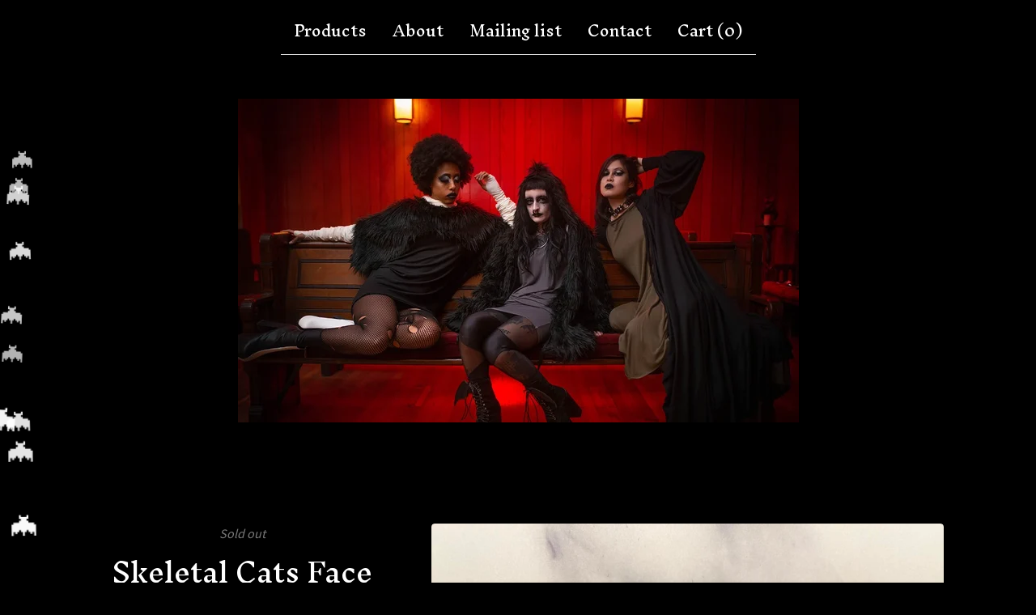

--- FILE ---
content_type: text/html; charset=utf-8
request_url: https://www.sophireaptress.com/product/skeletal-cats-face-mask-with-adjustable-nose-wire-and-pocket-filter
body_size: 12850
content:









<!DOCTYPE html>
<html>
  <head>
    <title>Skeletal Cats Face Mask with Adjustable Nose Wire and Pocket Filter | sophireaptress</title>
    <meta charset="utf-8">
    <meta name="viewport" content="width=device-width, initial-scale=1">
    <link href="/theme_stylesheets/236297424/1755187847/theme.css" media="screen" rel="stylesheet" type="text/css">
    <!-- Served from Big Cartel Storefront -->
<!-- Big Cartel generated meta tags -->
<meta name="generator" content="Big Cartel" />
<meta name="author" content="sophireaptress" />
<meta name="description" content="THEY ARE MADE TO ORDER AND I AM WORKING ON THEM AS THE ORDERS COME THROUGH! Allow 4-5 weeks to be made and shipped! What to know about your face..." />
<meta name="referrer" content="strict-origin-when-cross-origin" />
<meta name="product_id" content="76819305" />
<meta name="product_name" content="Skeletal Cats Face Mask with Adjustable Nose Wire and Pocket Filter" />
<meta name="product_permalink" content="skeletal-cats-face-mask-with-adjustable-nose-wire-and-pocket-filter" />
<meta name="theme_name" content="Luna" />
<meta name="theme_version" content="2.18.1" />
<meta property="og:type" content="product" />
<meta property="og:site_name" content="sophireaptress" />
<meta property="og:title" content="Skeletal Cats Face Mask with Adjustable Nose Wire and Pocket Filter" />
<meta property="og:url" content="https://www.sophireaptress.com/product/skeletal-cats-face-mask-with-adjustable-nose-wire-and-pocket-filter" />
<meta property="og:description" content="THEY ARE MADE TO ORDER AND I AM WORKING ON THEM AS THE ORDERS COME THROUGH! Allow 4-5 weeks to be made and shipped! What to know about your face..." />
<meta property="og:image" content="https://assets.bigcartel.com/product_images/300353919/IMG_1101.jpg?auto=format&amp;fit=max&amp;h=1200&amp;w=1200" />
<meta property="og:image:secure_url" content="https://assets.bigcartel.com/product_images/300353919/IMG_1101.jpg?auto=format&amp;fit=max&amp;h=1200&amp;w=1200" />
<meta property="og:price:amount" content="15.00" />
<meta property="og:price:currency" content="USD" />
<meta property="og:availability" content="oos" />
<meta name="twitter:card" content="summary_large_image" />
<meta name="twitter:title" content="Skeletal Cats Face Mask with Adjustable Nose Wire and Pocket Filter" />
<meta name="twitter:description" content="THEY ARE MADE TO ORDER AND I AM WORKING ON THEM AS THE ORDERS COME THROUGH! Allow 4-5 weeks to be made and shipped! What to know about your face..." />
<meta name="twitter:image" content="https://assets.bigcartel.com/product_images/300353919/IMG_1101.jpg?auto=format&amp;fit=max&amp;h=1200&amp;w=1200" />
<!-- end of generated meta tags -->

<!-- Big Cartel generated link tags -->
<link rel="preconnect" href="https://fonts.googleapis.com" />
<link rel="preconnect" href="https://fonts.gstatic.com" crossorigin="true" />
<link rel="stylesheet" href="//fonts.googleapis.com/css?family=Inknut+Antiqua:400,700|Source+Sans+Pro:300,400,500,700&amp;display=swap" type="text/css" title="Google Fonts" />
<link rel="canonical" href="https://www.sophireaptress.com/product/skeletal-cats-face-mask-with-adjustable-nose-wire-and-pocket-filter" />
<link rel="alternate" href="https://www.sophireaptress.com/products.xml" type="application/rss+xml" title="Product Feed" />
<link rel="icon" href="/favicon.svg" type="image/svg+xml" />
<link rel="icon" href="/favicon.ico" type="image/x-icon" />
<link rel="apple-touch-icon" href="/apple-touch-icon.png" />
<!-- end of generated link tags -->

<!-- Big Cartel generated structured data -->
<script type="application/ld+json">
{"@context":"https://schema.org","@type":"BreadcrumbList","itemListElement":[{"@type":"ListItem","position":1,"name":"Home","item":"https://www.sophireaptress.com/"},{"@type":"ListItem","position":2,"name":"Products","item":"https://www.sophireaptress.com/products"},{"@type":"ListItem","position":3,"name":"Face Protection ","item":"https://www.sophireaptress.com/category/face-protection"},{"@type":"ListItem","position":4,"name":"Skeletal Cats Face Mask with Adjustable Nose Wire and Pocket Filter","item":"https://www.sophireaptress.com/product/skeletal-cats-face-mask-with-adjustable-nose-wire-and-pocket-filter"}]}
</script>
<script type="application/ld+json">
{"@context":"https://schema.org/","@type":"Product","name":"Skeletal Cats Face Mask with Adjustable Nose Wire and Pocket Filter","url":"https://www.sophireaptress.com/product/skeletal-cats-face-mask-with-adjustable-nose-wire-and-pocket-filter","description":"THEY ARE MADE TO ORDER AND I AM WORKING ON THEM AS THE ORDERS COME THROUGH! Allow 4-5 weeks to be made and shipped! \n\nWhat to know about your face mask \n-Three  layers of 100% cotton fabric including filter pocket\n-Pocket lining for filter \n-Elastic over your ear \n-Adjustable toggles (toggles may vary from photo)\n-A flexible metal wire is sewn into the nose are so that it can be shaped to fit your face \n-When wearing the mask for the first time gently press down the wire to adjust\n-You could also use them if you have lots of allergy during pollen season\n-These are reusable! Just wash them gently with soap and water and hang to dry\n-Filters should be change daily if you are using one \n-Spooky and Cute \n\nNote that this is a continuous print so the masks every mask won\u0026#39;t look exactly identical\n\nFOR HYGIENIC REASONS, ALL FACE MASKS ARE FINAL SALE AND ARE NOT ELIGIBLE FOR RETURN.\n\nStay safe!!! ","sku":"76819305","image":["https://assets.bigcartel.com/product_images/300353919/IMG_1101.jpg?auto=format\u0026fit=max\u0026h=1200\u0026w=1200","https://assets.bigcartel.com/product_images/300353913/IMG_1084.jpg?auto=format\u0026fit=max\u0026h=1200\u0026w=1200","https://assets.bigcartel.com/product_images/300353916/IMG_1092.jpg?auto=format\u0026fit=max\u0026h=1200\u0026w=1200","https://assets.bigcartel.com/product_images/300353970/IMG_8777.jpg.jpg?auto=format\u0026fit=max\u0026h=1200\u0026w=1200"],"brand":{"@type":"Brand","name":"sophireaptress"},"offers":[{"@type":"Offer","name":"Skeletal Cats Face Mask with Adjustable Nose Wire and Pocket Filter","url":"https://www.sophireaptress.com/product/skeletal-cats-face-mask-with-adjustable-nose-wire-and-pocket-filter","sku":"289555524","price":"15.0","priceCurrency":"USD","priceValidUntil":"2027-01-24","availability":"https://schema.org/OutOfStock","itemCondition":"NewCondition","additionalProperty":[{"@type":"PropertyValue","propertyID":"item_group_id","value":"76819305"}],"shippingDetails":[{"@type":"OfferShippingDetails","shippingDestination":{"@type":"DefinedRegion","addressCountry":"US"},"shippingRate":{"@type":"MonetaryAmount","value":"10.0","currency":"USD"}}]}]}
</script>

<!-- end of generated structured data -->

<script>
  window.bigcartel = window.bigcartel || {};
  window.bigcartel = {
    ...window.bigcartel,
    ...{"account":{"id":791943,"host":"www.sophireaptress.com","bc_host":"sophireaptress.bigcartel.com","currency":"USD","country":{"code":"US","name":"United States"}},"theme":{"name":"Luna","version":"2.18.1","colors":{"link_hover_color":"#FD74D3","button_background_color":"#797373","primary_text_color":"#FFFFFF","button_text_color":"#FFFFFF","background_color":"#000000","button_hover_background_color":"#FD74D3","link_text_color":"#FFFFFF"}},"checkout":{"payments_enabled":true,"stripe_publishable_key":"pk_live_WaX99oQZpNbDY3TnxIl3J9ZJ","paypal_merchant_id":"CUH6CS4KECMPY"},"product":{"id":76819305,"name":"Skeletal Cats Face Mask with Adjustable Nose Wire and Pocket Filter","permalink":"skeletal-cats-face-mask-with-adjustable-nose-wire-and-pocket-filter","position":251,"url":"/product/skeletal-cats-face-mask-with-adjustable-nose-wire-and-pocket-filter","status":"sold-out","created_at":"2021-03-28T06:40:59.000Z","has_password_protection":false,"images":[{"url":"https://assets.bigcartel.com/product_images/300353919/IMG_1101.jpg?auto=format\u0026fit=max\u0026h=1000\u0026w=1000","width":3024,"height":4032},{"url":"https://assets.bigcartel.com/product_images/300353913/IMG_1084.jpg?auto=format\u0026fit=max\u0026h=1000\u0026w=1000","width":3024,"height":4032},{"url":"https://assets.bigcartel.com/product_images/300353916/IMG_1092.jpg?auto=format\u0026fit=max\u0026h=1000\u0026w=1000","width":3024,"height":4032},{"url":"https://assets.bigcartel.com/product_images/300353970/IMG_8777.jpg.jpg?auto=format\u0026fit=max\u0026h=1000\u0026w=1000","width":768,"height":1024}],"price":15.0,"default_price":15.0,"tax":0.0,"on_sale":false,"description":"THEY ARE MADE TO ORDER AND I AM WORKING ON THEM AS THE ORDERS COME THROUGH! Allow 4-5 weeks to be made and shipped! \r\n\r\nWhat to know about your face mask \r\n-Three  layers of 100% cotton fabric including filter pocket\r\n-Pocket lining for filter \r\n-Elastic over your ear \r\n-Adjustable toggles (toggles may vary from photo)\r\n-A flexible metal wire is sewn into the nose are so that it can be shaped to fit your face \r\n-When wearing the mask for the first time gently press down the wire to adjust\r\n-You could also use them if you have lots of allergy during pollen season\r\n-These are reusable! Just wash them gently with soap and water and hang to dry\r\n-Filters should be change daily if you are using one \r\n-Spooky and Cute \r\n\r\nNote that this is a continuous print so the masks every mask won't look exactly identical\r\n\r\nFOR HYGIENIC REASONS, ALL FACE MASKS ARE FINAL SALE AND ARE NOT ELIGIBLE FOR RETURN.\r\n\r\nStay safe!!! ","has_option_groups":false,"options":[{"id":289555524,"name":"Skeletal Cats Face Mask with Adjustable Nose Wire and Pocket Filter","price":15.0,"sold_out":false,"has_custom_price":false,"option_group_values":[],"isLowInventory":true,"isAlmostSoldOut":true}],"artists":[],"categories":[{"id":1414470863,"name":"Face Protection ","permalink":"face-protection","url":"/category/face-protection"}],"option_groups":[],"shipping":[{"amount_alone":10.0,"amount_with_others":1.0,"country":{"id":43,"name":"United States","code":"US"}}]},"page":{"type":"product"}}
  }
</script>
<script id="stripe-js" src="https://js.stripe.com/v3/" ></script>
<script async src="https://www.paypal.com/sdk/js?client-id=AbPSFDwkxJ_Pxau-Ek8nKIMWIanP8jhAdSXX5MbFoCq_VkpAHX7DZEbfTARicVRWOVUgeUt44lu7oHF-&merchant-id=CUH6CS4KECMPY&currency=USD&components=messages,buttons" data-partner-attribution-id="BigCartel_SP_PPCP" data-namespace="PayPalSDK"></script>
<style type="text/css">.bc-product-video-embed { width: 100%; max-width: 640px; margin: 0 auto 1rem; } .bc-product-video-embed iframe { aspect-ratio: 16 / 9; width: 100%; border: 0; }</style>
<!-- Google Analytics Code -->
<script async src="https://www.googletagmanager.com/gtag/js?id=UA-129575207-1"></script>
<script>
  window.dataLayer = window.dataLayer || [];
  function gtag(){window.dataLayer.push(arguments);}
  gtag('js', new Date());

  gtag('config', 'UA-129575207-1', {
    'linker': {
      'domains': ['www.sophireaptress.com', 'sophireaptress.bigcartel.com', 'checkout.bigcartel.com']
    }
  });
</script>
<!-- End Google Analytics Code -->

<!-- Meta Pixel Code -->
<script>
  !function(f,b,e,v,n,t,s)
  {if(f.fbq)return;n=f.fbq=function(){n.callMethod?
  n.callMethod.apply(n,arguments):n.queue.push(arguments)};
  if(!f._fbq)f._fbq=n;n.push=n;n.loaded=!0;n.version='2.0';
  n.queue=[];t=b.createElement(e);t.async=!0;
  t.src=v;s=b.getElementsByTagName(e)[0];
  s.parentNode.insertBefore(t,s)}(window, document,'script',
  'https://connect.facebook.net/en_US/fbevents.js');
  fbq('init', '1087783982439953');
  fbq('track', 'PageView');
</script>
<noscript>
  <img height="1" width="1" style="display:none" src="https://www.facebook.com/tr?id=1087783982439953&ev=PageView&noscript=1"/>
</noscript>
<!-- End Meta Pixel Code -->
<script>
  fbq('track', "ViewContent", {"content_type":"product","content_ids":["76819305"],"content_name":"Skeletal Cats Face Mask with Adjustable Nose Wire and Pocket Filter","content_category":"Face Protection ","currency":"USD","value":15.0,"contents":[{"id":"289555524","item_group_id":"76819305","name":"Skeletal Cats Face Mask with Adjustable Nose Wire and Pocket Filter","item_price":15.0,"categories":["Face Protection "],"quantity":1}]});
</script>
<script>
  window.gtag('event', "view_item", {"currency":"USD","value":"15.0","items":[{"item_id":"289555524","item_name":"Skeletal Cats Face Mask with Adjustable Nose Wire and Pocket Filter","item_variant":null,"price":"15.0","quantity":1,"item_category":"Face Protection "}]});
</script>
<script>
function getProductInfo() {
  return new Promise((resolve, reject) => {
      var permalink = document.querySelector('meta[name="product_permalink"]').getAttribute('content');

      Product.find(permalink, function(product) {
          if (product) {
              resolve(product);
          } else {
              reject('Product not found');
          }
      });
  });
}

async function handleProductInfo() {
  try {
      var currentProduct = await getProductInfo();
      return currentProduct;
  } catch (error) {
      console.error(error);
  }
}
</script>
<script>
  function sendMetaAddToCartEvent(id, name, price, quantity) {
  var data = {
    currency: "USD",
    value: price*quantity,
    content_type: "product",
    contents: [{
      id: id,
      name: name,
      quantity: quantity,
      value: price
    }]
  };

  fbq('track', 'AddToCart', data);
}

  function sendGoogleAddToCartEvent(id, productName, variantName, price, quantity) {
  window.gtag('event', 'add_to_cart', {
    currency: "USD",
    value: price*quantity,
    items: [
      {
        item_id: id,
        item_name: productName,
        item_variant: variantName,
        quantity: quantity,
        price: price
      }
    ]
  });
};

  
  

  document.addEventListener('DOMContentLoaded', function() {
    if (!window.addedCartEventListener) {
      var addToCartform = document.querySelector('form[action="/cart"]');
      if (addToCartform) {
        addToCartform.addEventListener('submit', function(e) {
          const productForm = e.target;
          const itemId = document.getElementsByName('cart[add][id]')[0]?.value;

          handleProductInfo().then(product => {
            const variant = product.options.find(option => option.id === parseInt(itemId));
            const itemPrice = parseFloat(variant?.price);
            const quantityInput = productForm.querySelector('input#quantity');
            const quantity = quantityInput ? parseInt(quantityInput.value, 10) : 1;

            let productFullName;
            let variantName;

            if (product.options.length > 1 || (product.options.length == 1 && variant.name != product.name)) {
              productFullName = `${product.name} (${variant.name})`;
              variantName = variant.name;
            } else {
              productFullName = product.name;
            }

            if (typeof sendMetaAddToCartEvent === 'function') {
              sendMetaAddToCartEvent(itemId, productFullName, itemPrice, quantity);
            }

            if (typeof sendGoogleAddToCartEvent === 'function') {
              sendGoogleAddToCartEvent(itemId, product.name, variantName, itemPrice, quantity);
            }

            if (typeof sendTiktokAddToCartEvent === 'function') {
              sendTiktokAddToCartEvent(itemId, productFullName, itemPrice, quantity);
            }

            if (typeof sendPinterestAddToCartEvent === 'function') {
              sendPinterestAddToCartEvent(itemId, productFullName, itemPrice, quantity);
            }
          }).catch(error => {
              console.error(error);
          });
        }, true);

        window.addedCartEventListener = true;
      }
    }
  });
</script>
<script type="text/javascript">
  var _bcaq = _bcaq || [];
  _bcaq.push(['_setUrl','stats1.bigcartel.com']);_bcaq.push(['_trackVisit','791943']);_bcaq.push(['_trackProduct','76819305','791943']);
  (function() {
    var bca = document.createElement('script'); bca.type = 'text/javascript'; bca.async = true;
    bca.src = '/stats.min.js';
    var s = document.getElementsByTagName('script')[0]; s.parentNode.insertBefore(bca, s);
  })();
</script>
<script src="/assets/currency-formatter-e6d2ec3fd19a4c813ec8b993b852eccecac4da727de1c7e1ecbf0a335278e93a.js"></script>
    <style>.preloader * { opacity: 0; }.transition-preloader * { transition: none !important }</style>
  
<style></style>
<meta name="google-site-verification" content="_KLbMVVL8sgPr7_8mMiVSrZyG2DrJFIksyucced4XXI" />
</head>

  <body id="product_page" class="theme preloader transition-preloader" data-bc-page-type="product">
    
    <header data-bc-hook="header">
      <div class="wrapper">
        <nav class="header-nav" role="navigation" aria-label="Main">
          <ul>
            <li><a href="/products">Products</a></li>
            
              <li><a title="View About " href="/who-is-sophireaptress">About </a></li>
            
              <li><a title="View Mailing list " href="/mailing-list">Mailing list </a></li>
            
            <li><a href="/contact">Contact</a></li>
            <li><a href="/cart">Cart (<span class="cart-num-items">0</span>)</a></li>
          </ul>
        </nav>

        <div class="branding">
          <a href="/" title="Home">
            
            
            
              <img
                class="store-logo"
                srcset="https://assets.bigcartel.com/theme_images/133724664/forbigcartel4.jpg.webp?auto=format&fit=max&h=400&w=1068, https://assets.bigcartel.com/theme_images/133724664/forbigcartel4.jpg.webp?auto=format&fit=max&h=800&w=2136 2x"
                src="https://assets.bigcartel.com/theme_images/133724664/forbigcartel4.jpg.webp?auto=format&fit=max&h=400&w=1068"
                alt="sophireaptress Home"
                style="max-height: 400px"
              >
            
          </a>
        </div>
      </div>
      <nav class="header-nav mobile-nav" aria-label="Mobile Main" role="navigation">
        <ul>
          <li><a href="/products">Products</a></li>
          <li><a href="/contact">Contact</a></li>
          <li><a href="/cart">Cart (<span class="cart-num-items">0</span>)</a></li>
        </ul>
      </nav>
    </header>
    <main class="main" id="main">
      <div class="wrapper" data-bc-hook="content">
        

        
          






<div class="product-page images_right_details_left" data-bc-hook="product-container">
  <div class="product-page-headings">
    <div class="product-status status-secondary">Sold out</div>
    <h1 class="product-title has-dash">Skeletal Cats Face Mask with Adjustable Nose Wire and Pocket Filter</h1>
    <div class="product-price">
      
      

      
        
          <span data-currency-amount="15.0" data-currency-code="USD"><span class="currency_sign">$</span>15.00</span>
        
      
    </div>
  </div>
  <div class="product-details">
    

    

    
      <div class="product-description">
        <p>THEY ARE MADE TO ORDER AND I AM WORKING ON THEM AS THE ORDERS COME THROUGH! Allow 4-5 weeks to be made and shipped!</p>
<p>What to know about your face mask 
<br />-Three  layers of 100% cotton fabric including filter pocket
<br />-Pocket lining for filter 
<br />-Elastic over your ear 
<br />-Adjustable toggles (toggles may vary from photo)
<br />-A flexible metal wire is sewn into the nose are so that it can be shaped to fit your face 
<br />-When wearing the mask for the first time gently press down the wire to adjust
<br />-You could also use them if you have lots of allergy during pollen season
<br />-These are reusable! Just wash them gently with soap and water and hang to dry
<br />-Filters should be change daily if you are using one 
<br />-Spooky and Cute</p>
<p>Note that this is a continuous print so the masks every mask won't look exactly identical</p>
<p>FOR HYGIENIC REASONS, ALL FACE MASKS ARE FINAL SALE AND ARE NOT ELIGIBLE FOR RETURN.</p>
<p>Stay safe!!!</p>
      </div>
    

    
  </div>
  <div class="product-images desktop-thumbnails mobile-show-thumbnails" data-total-images="4">
    
      <div class="splide product-carousel" role="group" aria-label="Skeletal Cats Face Mask with Adjustable Nose Wire and Pocket Filter images">
        <div class="splide__track">
          <div class="splide__list">
            
              
              
              
              <div class="splide__slide">
                
                  <a aria-label="Open image 1 in image viewer" class="zoom-image-container gallery-link" href="https://assets.bigcartel.com/product_images/300353919/IMG_1101.jpg?auto=format&fit=max&w=2000" data-pswp-width="6048.0" data-pswp-height="8064.0" >
                
                  <img
                    alt="Image 1 of Skeletal Cats Face Mask with Adjustable Nose Wire and Pocket Filter"
                    class="product-image lazyload"
                    fetchpriority="high"
                    src="https://assets.bigcartel.com/product_images/300353919/IMG_1101.jpg?auto=format&fit=max&w=200"
                    data-srcset="
                      https://assets.bigcartel.com/product_images/300353919/IMG_1101.jpg?auto=format&fit=max&w=400 400w,
                      https://assets.bigcartel.com/product_images/300353919/IMG_1101.jpg?auto=format&fit=max&w=700 700w,
                      https://assets.bigcartel.com/product_images/300353919/IMG_1101.jpg?auto=format&fit=max&w=1000 1000w,
                      https://assets.bigcartel.com/product_images/300353919/IMG_1101.jpg?auto=format&fit=max&w=1400 1400w,
                      https://assets.bigcartel.com/product_images/300353919/IMG_1101.jpg?auto=format&fit=max&w=2000 2000w,
                    "
                    width="3024.0"
                    height="4032"
                    data-sizes="auto"
                  >
                </a>
              </div>
            
              
              
              
              <div class="splide__slide">
                
                  <a aria-label="Open image 2 in image viewer" class="zoom-image-container gallery-link" href="https://assets.bigcartel.com/product_images/300353913/IMG_1084.jpg?auto=format&fit=max&w=2000" data-pswp-width="6048.0" data-pswp-height="8064.0" >
                
                  <img
                    alt="Image 2 of Skeletal Cats Face Mask with Adjustable Nose Wire and Pocket Filter"
                    class="product-image lazyload"
                    loading="lazy"
                    src="https://assets.bigcartel.com/product_images/300353913/IMG_1084.jpg?auto=format&fit=max&w=200"
                    data-srcset="
                      https://assets.bigcartel.com/product_images/300353913/IMG_1084.jpg?auto=format&fit=max&w=400 400w,
                      https://assets.bigcartel.com/product_images/300353913/IMG_1084.jpg?auto=format&fit=max&w=700 700w,
                      https://assets.bigcartel.com/product_images/300353913/IMG_1084.jpg?auto=format&fit=max&w=1000 1000w,
                      https://assets.bigcartel.com/product_images/300353913/IMG_1084.jpg?auto=format&fit=max&w=1400 1400w,
                      https://assets.bigcartel.com/product_images/300353913/IMG_1084.jpg?auto=format&fit=max&w=2000 2000w,
                    "
                    width="3024.0"
                    height="4032"
                    data-sizes="auto"
                  >
                </a>
              </div>
            
              
              
              
              <div class="splide__slide">
                
                  <a aria-label="Open image 3 in image viewer" class="zoom-image-container gallery-link" href="https://assets.bigcartel.com/product_images/300353916/IMG_1092.jpg?auto=format&fit=max&w=2000" data-pswp-width="6048.0" data-pswp-height="8064.0" >
                
                  <img
                    alt="Image 3 of Skeletal Cats Face Mask with Adjustable Nose Wire and Pocket Filter"
                    class="product-image lazyload"
                    loading="lazy"
                    src="https://assets.bigcartel.com/product_images/300353916/IMG_1092.jpg?auto=format&fit=max&w=200"
                    data-srcset="
                      https://assets.bigcartel.com/product_images/300353916/IMG_1092.jpg?auto=format&fit=max&w=400 400w,
                      https://assets.bigcartel.com/product_images/300353916/IMG_1092.jpg?auto=format&fit=max&w=700 700w,
                      https://assets.bigcartel.com/product_images/300353916/IMG_1092.jpg?auto=format&fit=max&w=1000 1000w,
                      https://assets.bigcartel.com/product_images/300353916/IMG_1092.jpg?auto=format&fit=max&w=1400 1400w,
                      https://assets.bigcartel.com/product_images/300353916/IMG_1092.jpg?auto=format&fit=max&w=2000 2000w,
                    "
                    width="3024.0"
                    height="4032"
                    data-sizes="auto"
                  >
                </a>
              </div>
            
              
              
              
              <div class="splide__slide">
                
                  <a aria-label="Open image 4 in image viewer" class="zoom-image-container gallery-link" href="https://assets.bigcartel.com/product_images/300353970/IMG_8777.jpg.jpg?auto=format&fit=max&w=2000" data-pswp-width="1536.0" data-pswp-height="2048.0" >
                
                  <img
                    alt="Image 4 of Skeletal Cats Face Mask with Adjustable Nose Wire and Pocket Filter"
                    class="product-image lazyload"
                    loading="lazy"
                    src="https://assets.bigcartel.com/product_images/300353970/IMG_8777.jpg.jpg?auto=format&fit=max&w=200"
                    data-srcset="
                      https://assets.bigcartel.com/product_images/300353970/IMG_8777.jpg.jpg?auto=format&fit=max&w=400 400w,
                      https://assets.bigcartel.com/product_images/300353970/IMG_8777.jpg.jpg?auto=format&fit=max&w=700 700w,
                      https://assets.bigcartel.com/product_images/300353970/IMG_8777.jpg.jpg?auto=format&fit=max&w=1000 1000w,
                      https://assets.bigcartel.com/product_images/300353970/IMG_8777.jpg.jpg?auto=format&fit=max&w=1400 1400w,
                      https://assets.bigcartel.com/product_images/300353970/IMG_8777.jpg.jpg?auto=format&fit=max&w=2000 2000w,
                    "
                    width="768.0"
                    height="1024"
                    data-sizes="auto"
                  >
                </a>
              </div>
            
          </div>
        </div>
        
      </div>
      <div class="product-thumbnails-buttons-container">
        <button aria-label="Slide left" aria-controls="carousel-thumbnail" class="thumb-scroller thumb-scroller--left" disabled data-direction="left">
          <svg aria-hidden="true" viewBox="0 0 15 7.6" enable-background="new 0 0 15 7.6"><path d="M15 1.1l-7.5 6.5-7.5-6.3 1-1.2 6.5 5.5 6.5-5.6z"/></svg>
        </button>
        <ul class="product-thumbnails--list" id="carousel-thumbnail">
          
            <li class="product-thumbnails--item">
              <button class="product-thumbnails--change-slide" type="button" tabindex="0" aria-label="View image 1 of 4">
                <img
                  alt=""
                  class="lazyload"
                  src="https://assets.bigcartel.com/product_images/300353919/IMG_1101.jpg?auto=format&fit=max&w=150"
                  data-srcset="
                    https://assets.bigcartel.com/product_images/300353919/IMG_1101.jpg?auto=format&fit=max&w=250 250w,
                    https://assets.bigcartel.com/product_images/300353919/IMG_1101.jpg?auto=format&fit=max&w=300 300w
                  "
                  data-sizes="auto"
                >
              </button>
            </li>
          
            <li class="product-thumbnails--item">
              <button class="product-thumbnails--change-slide" type="button" tabindex="0" aria-label="View image 2 of 4">
                <img
                  alt=""
                  class="lazyload"
                  src="https://assets.bigcartel.com/product_images/300353913/IMG_1084.jpg?auto=format&fit=max&w=150"
                  data-srcset="
                    https://assets.bigcartel.com/product_images/300353913/IMG_1084.jpg?auto=format&fit=max&w=250 250w,
                    https://assets.bigcartel.com/product_images/300353913/IMG_1084.jpg?auto=format&fit=max&w=300 300w
                  "
                  data-sizes="auto"
                >
              </button>
            </li>
          
            <li class="product-thumbnails--item">
              <button class="product-thumbnails--change-slide" type="button" tabindex="0" aria-label="View image 3 of 4">
                <img
                  alt=""
                  class="lazyload"
                  src="https://assets.bigcartel.com/product_images/300353916/IMG_1092.jpg?auto=format&fit=max&w=150"
                  data-srcset="
                    https://assets.bigcartel.com/product_images/300353916/IMG_1092.jpg?auto=format&fit=max&w=250 250w,
                    https://assets.bigcartel.com/product_images/300353916/IMG_1092.jpg?auto=format&fit=max&w=300 300w
                  "
                  data-sizes="auto"
                >
              </button>
            </li>
          
            <li class="product-thumbnails--item">
              <button class="product-thumbnails--change-slide" type="button" tabindex="0" aria-label="View image 4 of 4">
                <img
                  alt=""
                  class="lazyload"
                  src="https://assets.bigcartel.com/product_images/300353970/IMG_8777.jpg.jpg?auto=format&fit=max&w=150"
                  data-srcset="
                    https://assets.bigcartel.com/product_images/300353970/IMG_8777.jpg.jpg?auto=format&fit=max&w=250 250w,
                    https://assets.bigcartel.com/product_images/300353970/IMG_8777.jpg.jpg?auto=format&fit=max&w=300 300w
                  "
                  data-sizes="auto"
                >
              </button>
            </li>
          
        </ul>
        <button aria-label="Slide right" aria-controls="carousel-thumbnail" class="thumb-scroller thumb-scroller--right" data-direction="right">
          <svg aria-hidden="true" viewBox="0 0 15 7.6" enable-background="new 0 0 15 7.6"><path d="M15 1.1l-7.5 6.5-7.5-6.3 1-1.2 6.5 5.5 6.5-5.6z"/></svg>
        </button>
      </div>
      <div class="mobile-buttons-indicator">
        <button aria-label="View previous image" class="change-slide change-slide--left previous-slide">
          <svg fill="currentColor" aria-hidden="true" viewBox="0 0 15 7.6" enable-background="new 0 0 15 7.6"><path d="M15 1.1l-7.5 6.5-7.5-6.3 1-1.2 6.5 5.5 6.5-5.6z"/></svg>
        </button>
        <div><span class="current-slide-number">1</span> of 4</div>
        <button aria-label="View next image" class="change-slide change-slide--right next-slide">
          <svg fill="currentColor" aria-hidden="true" viewBox="0 0 15 7.6" enable-background="new 0 0 15 7.6"><path d="M15 1.1l-7.5 6.5-7.5-6.3 1-1.2 6.5 5.5 6.5-5.6z"/></svg>
        </button>
      </div>
    
  </div>
</div>

        
      </div>
    </main>
    
      
        
        

        
          <aside class="related-products-container wrapper" data-num-products="" role="complementary" aria-label="You might also like">
            <div class="similar-products">
              <div class="similar-products-header">
                <h2 class="similar-products-title">You might also like</h2>
                
                  <ul class="prev-next-products">
                    
                      <li><a title="View Previous" href="/product/black-and-white-floral-face-mask-with-adjustable-nose-wire-and-pocket-filter">Previous</a></li>
                    
                    
                      <li><a title="View Next" href="/product/kitty-at-the-cemetery-face-mask-with-adjustable-nose-wire-and-pocket-filter">Next</a></li>
                    
                  </ul>
                
              </div>
              <div class="product-list-container">
                <div class="related-product-list product-list">
                  
                    
                    
                    
                    <div class="product-list-thumb product">
                      <a class="product-list-link product-list-link--under_image" href="/product/so-many-bats-face-mask-with-adjustable-nose-wire-and-pocket-filter" title="So Many Bats Face Mask with Adjustable Nose Wire and Pocket Filter">
                        <div class="product-list-image-container product-list-image-container-crop-to-square">
                          <img
                            alt="So Many Bats Face Mask with Adjustable Nose Wire and Pocket Filter"
                            class="blur-up product-list-image lazyload grid-crop-to-square"
                            src="https://assets.bigcartel.com/product_images/307109997/IMG_4357.jpg?auto=format&fit=max&w=20"
                            data-aspectratio="0"
                            data-srcset="
                              https://assets.bigcartel.com/product_images/307109997/IMG_4357.jpg?auto=format&fit=max&w=240 240w,
                              https://assets.bigcartel.com/product_images/307109997/IMG_4357.jpg?auto=format&fit=max&w=320 320w,
                              https://assets.bigcartel.com/product_images/307109997/IMG_4357.jpg?auto=format&fit=max&w=400 400w,
                              https://assets.bigcartel.com/product_images/307109997/IMG_4357.jpg?auto=format&fit=max&w=540 540w,
                              https://assets.bigcartel.com/product_images/307109997/IMG_4357.jpg?auto=format&fit=max&w=600 600w,
                              https://assets.bigcartel.com/product_images/307109997/IMG_4357.jpg?auto=format&fit=max&w=800 800w,
                              https://assets.bigcartel.com/product_images/307109997/IMG_4357.jpg?auto=format&fit=max&w=960 960w
                            "
                            data-sizes="auto"
                          >
                        </div>
                        <div class="product-list-thumb-info">
                          <div class="product-list-thumb-name">So Many Bats Face Mask with Adjustable Nose Wire and Pocket Filter</div>
                          <div class="product-list-thumb-price">
                            
                              
                                <span data-currency-amount="15.0" data-currency-code="USD"><span class="currency_sign">$</span>15.00</span> - <span data-currency-amount="17.0" data-currency-code="USD"><span class="currency_sign">$</span>17.00</span>
                              
                            
                          </div>
                          
                        </div>
                      </a>
                    </div>
                  
                    
                    
                    
                    <div class="product-list-thumb product sold">
                      <a class="product-list-link product-list-link--under_image" href="/product/goth-floral-face-mask-with-adjustable-nose-wire-and-pocket-filter" title="Goth Floral Face Mask with Adjustable Nose Wire and Pocket Filter ">
                        <div class="product-list-image-container product-list-image-container-crop-to-square">
                          <img
                            alt="Goth Floral Face Mask with Adjustable Nose Wire and Pocket Filter "
                            class="blur-up product-list-image lazyload grid-crop-to-square"
                            src="https://assets.bigcartel.com/product_images/297242226/IMG_9925.jpg?auto=format&fit=max&w=20"
                            data-aspectratio="0"
                            data-srcset="
                              https://assets.bigcartel.com/product_images/297242226/IMG_9925.jpg?auto=format&fit=max&w=240 240w,
                              https://assets.bigcartel.com/product_images/297242226/IMG_9925.jpg?auto=format&fit=max&w=320 320w,
                              https://assets.bigcartel.com/product_images/297242226/IMG_9925.jpg?auto=format&fit=max&w=400 400w,
                              https://assets.bigcartel.com/product_images/297242226/IMG_9925.jpg?auto=format&fit=max&w=540 540w,
                              https://assets.bigcartel.com/product_images/297242226/IMG_9925.jpg?auto=format&fit=max&w=600 600w,
                              https://assets.bigcartel.com/product_images/297242226/IMG_9925.jpg?auto=format&fit=max&w=800 800w,
                              https://assets.bigcartel.com/product_images/297242226/IMG_9925.jpg?auto=format&fit=max&w=960 960w
                            "
                            data-sizes="auto"
                          >
                        </div>
                        <div class="product-list-thumb-info">
                          <div class="product-list-thumb-name">Goth Floral Face Mask with Adjustable Nose Wire and Pocket Filter </div>
                          <div class="product-list-thumb-price">
                            
                              
                                <span data-currency-amount="15.0" data-currency-code="USD"><span class="currency_sign">$</span>15.00</span> - <span data-currency-amount="17.0" data-currency-code="USD"><span class="currency_sign">$</span>17.00</span>
                              
                            
                          </div>
                          <div class="product-list-thumb-status status-secondary">Sold out</div>
                        </div>
                      </a>
                    </div>
                  
                    
                    
                    
                    <div class="product-list-thumb product">
                      <a class="product-list-link product-list-link--under_image" href="/product/witches-wardrobe-cloth-face-mask-with-adjustable-nose-wire-and-pocket-filter" title="Witches Wardrobe  Cloth Face Mask with Adjustable Nose Wire and Pocket Filter">
                        <div class="product-list-image-container product-list-image-container-crop-to-square">
                          <img
                            alt="Witches Wardrobe  Cloth Face Mask with Adjustable Nose Wire and Pocket Filter"
                            class="blur-up product-list-image lazyload grid-crop-to-square"
                            src="https://assets.bigcartel.com/product_images/307110834/IMG_4354.jpg?auto=format&fit=max&w=20"
                            data-aspectratio="0"
                            data-srcset="
                              https://assets.bigcartel.com/product_images/307110834/IMG_4354.jpg?auto=format&fit=max&w=240 240w,
                              https://assets.bigcartel.com/product_images/307110834/IMG_4354.jpg?auto=format&fit=max&w=320 320w,
                              https://assets.bigcartel.com/product_images/307110834/IMG_4354.jpg?auto=format&fit=max&w=400 400w,
                              https://assets.bigcartel.com/product_images/307110834/IMG_4354.jpg?auto=format&fit=max&w=540 540w,
                              https://assets.bigcartel.com/product_images/307110834/IMG_4354.jpg?auto=format&fit=max&w=600 600w,
                              https://assets.bigcartel.com/product_images/307110834/IMG_4354.jpg?auto=format&fit=max&w=800 800w,
                              https://assets.bigcartel.com/product_images/307110834/IMG_4354.jpg?auto=format&fit=max&w=960 960w
                            "
                            data-sizes="auto"
                          >
                        </div>
                        <div class="product-list-thumb-info">
                          <div class="product-list-thumb-name">Witches Wardrobe  Cloth Face Mask with Adjustable Nose Wire and Pocket Filter</div>
                          <div class="product-list-thumb-price">
                            
                              
                                <span data-currency-amount="15.0" data-currency-code="USD"><span class="currency_sign">$</span>15.00</span> - <span data-currency-amount="17.0" data-currency-code="USD"><span class="currency_sign">$</span>17.00</span>
                              
                            
                          </div>
                          
                        </div>
                      </a>
                    </div>
                  
                </div>
              </div>
            </div>
          </aside>
        
      
    

    <footer data-bc-hook="footer">
      <div class="wrapper">
        
        <nav class="footer-nav footer-nav--main" role="navigation" aria-label="Footer main">
          <ul class="footer-links">
            <li><a href="/">Home</a></li>
            <li><a href="/products">Products</a></li>
            
            <li><a href="/contact">Contact</a></li>
            <li><a href="/cart">Cart</a></li>
          </ul>
        </nav>
        
          <nav class="footer-nav footer-nav--categories" role="navigation" aria-label="Footer categories">
            <ul class="footer-links">
              
                <li><a title="View Ready to Ship " href="/category/ready-to-ship">Ready to Ship </a></li>
              
                <li><a title="View Bat Wings Scrunchies and Headbands" href="/category/bat-wings-scrunchies-and-headbands">Bat Wings Scrunchies and Headbands</a></li>
              
                <li><a title="View Caving Gear " href="/category/caving-gear">Caving Gear </a></li>
              
                <li><a title="View Chalk Bags" href="/category/chalk-bags">Chalk Bags</a></li>
              
                <li><a title="View Face Protection " href="/category/face-protection">Face Protection </a></li>
              
                <li><a title="View Accessories" href="/category/accessories">Accessories</a></li>
              
                <li><a title="View Leggings" href="/category/leggings">Leggings</a></li>
              
                <li><a title="View Tops" href="/category/tops">Tops</a></li>
              
                <li><a title="View Bottoms" href="/category/bottoms">Bottoms</a></li>
              
                <li><a title="View Outerwear" href="/category/outerwear">Outerwear</a></li>
              
                <li><a title="View For Critters" href="/category/for-critters">For Critters</a></li>
              
                <li><a title="View Apothecary" href="/category/apothecary">Apothecary</a></li>
              
                <li><a title="View Reserved " href="/category/reserved">Reserved </a></li>
              
            </ul>
          </nav>
        
        
        
        
          <nav class="footer-nav footer-nav--pages" role="navigation" aria-label="Footer pages">
            <ul class="footer-links">
              
                <li><a title="View About " href="/who-is-sophireaptress">About </a></li>
              
                <li><a title="View Mailing list " href="/mailing-list">Mailing list </a></li>
              
                <li><a title="View Size Chart" href="/size-chart">Size Chart</a></li>
              
                <li><a title="View Events " href="/events">Events </a></li>
              
                <li><a title="View Sold out " href="/sold-out">Sold out </a></li>
              
              
                <li><a href="http://www.facebook.com/soulreaptressdesigns">Back to site</a></li>
              
            </ul>
          </nav>
        
        <nav class="footer-nav footer-nav--social" role="navigation" aria-label="Footer social">
          
            <div class="footer-search">
              <form class="search-form" name="search" action="/products" method="get" accept-charset="utf8" role="search">
                <input type="hidden" name="utf8" value='✓'>
                <label class="visually-hidden" for="search">Search</label>
                <input class="search-input" id="search" name="search" placeholder="Search" type="search" autocomplete="off" />
                <button type="submit" class="search-button" aria-label="Submit search form">
                  <svg aria-hidden="true" class="search-icon" xmlns="http://www.w3.org/2000/svg" width="16" height="16" viewBox="0 0 16 16"><path d="M15.707 14.293l-3.112-3.092-.006-.004c.882-1.197 1.411-2.597 1.411-4.197 0-3.859-3.141-7-7-7s-7 3.1-7 7 3.141 7 7 7c1.575 0 3.025-.529 4.196-1.41v.006l3.093 3.111c.199.193.411.293.711.293s.512-.098.707-.293c.391-.407.393-1.007-.007-1.414zm-8.707-2.293c-2.757 0-5-2.243-5-5s2.243-5 5-5 5 2.2 5 5-2.243 5-5 5z"/></svg>
                </button>
              </form>
            </div>
          
          
          
            <div class="footer-custom-content">Thank you for supporting handmade <3 </div>
          
          <div data-bc-hook="credit">
            
          </div>
        </nav>
      </div>
    </footer>
    <script>
      
      const themeFeatures = {
        optIns: [],
        optOuts: [],
      };
      const themeColors = {
        backgroundColor: '#000000',
        primaryTextColor: '#FFFFFF',
        secondaryBackgroundColor: '#000000',
        productsBackgroundColor: '#FD74D3'
      }
      const themeOptions = {
        showSoldOutOptions: true,
        showSoldOutPrices: true,
        showLowInventoryMessages: true,
        lowInventoryMessage: "Limited quantities available",
        almostSoldOutMessage: "Only a few left!",
        showInventoryBars: false,
        desktopProductPageImages: 'thumbnails',
        mobileProductPageImages: 'show-thumbnails',
        productImageZoom: true,
        homepageSlideshowAutoplay: false,
        homepageSlideshowSpeed: 4000,
        showBnplMessaging: true && !themeFeatures.optOuts.includes("theme_bnpl_messaging"),
        homeFeaturedVideoUrl: "",
        homeFeaturedVideoSize: "large",
        homeFeaturedVideoBorder: "rounded",
      };
      const themeTranslations = {
        cart: {
          shareThisCartLinkCopySuccess: "Link copied!"
        }
      };
    </script>
    
    <script src="https://ajax.googleapis.com/ajax/libs/jquery/3.7.1/jquery.min.js"></script>
    <script src="https://assets.bigcartel.com/api/6/api.usd.js?v=1"></script>
    <script type="text/javascript">
      window.bigcartel = window.bigcartel || {};
      window.bigcartel.account = window.bigcartel.account || {};
      window.bigcartel.account.currency = window.bigcartel.account.currency || "USD";
      window.bigcartel.account.moneyFormat = "sign";
    </script>
    <script src="https://assets.bigcartel.com/theme_assets/6/2.18.1/theme.js?v=1"></script>
    
      <script>
        Product.find('skeletal-cats-face-mask-with-adjustable-nose-wire-and-pocket-filter', processProduct)
      </script>
    
  
<style>
  #emoji-container {
    position: fixed;
    inset: 0;
    pointer-events: none;
    z-index: 9999;
    overflow: visible;
    perspective: 1200px;
    perspective-origin: 50% 10%;
  }

  @keyframes fall {
    0% {
      transform: translateY(-18vh);
      opacity: 0;
    }
    10% {
      opacity: 1;
    }
    100% {
      transform: translateY(115vh);
      opacity: 1;
    }
  }

  @keyframes shake {
    0%, 100% {
      transform: translate3d(calc(var(--shake-distance, 80px) * -0.5), 0, var(--depth-base, 0px)) rotateZ(var(--tilt-start, -6deg)) scale(var(--scale, 1));
    }
    50% {
      transform: translate3d(calc(var(--shake-distance, 80px) * 0.5), 0, var(--depth-base, 0px)) rotateZ(var(--tilt-end, 4deg)) scale(var(--scale, 1));
    }
  }

  @keyframes tumble {
    0%, 100% {
      transform: translate3d(calc(var(--shake-distance, 80px) * -0.5), 0, var(--depth-base, 0px)) rotateZ(var(--tilt-start, -6deg)) scale(var(--scale, 1));
    }
    50% {
      transform: translate3d(calc(var(--shake-distance, 80px) * 0.5), 0, var(--depth-base, 0px)) rotateZ(var(--tilt-end, 4deg)) scale(var(--scale, 1));
    }
  }

  @keyframes tumble-spin {
    0% {
      transform: rotateX(0deg);
    }
    33% {
      transform: rotateX(-180deg);
    }
    66% {
      transform: rotateX(-360deg);
    }
    100% {
      transform: rotateX(-540deg);
    }
  }

  @keyframes orbit {
    0% {
      transform: translate3d(var(--orbit-radius, 26px), 0, var(--depth-front, 70px)) rotateY(0deg) rotateX(var(--orbit-tilt, 16deg)) scale(var(--scale, 1));
    }
    25% {
      transform: translate3d(0, 0, var(--depth-mid, 24px)) rotateY(90deg) rotateX(var(--orbit-tilt, 16deg)) scale(var(--scale-mid, 1.03));
    }
    50% {
      transform: translate3d(calc(var(--orbit-radius, 26px) * -1), 0, var(--depth-back, -80px)) rotateY(180deg) rotateX(var(--orbit-tilt, 16deg)) scale(var(--scale-min, 0.9));
    }
    75% {
      transform: translate3d(0, 0, var(--depth-mid, 24px)) rotateY(270deg) rotateX(var(--orbit-tilt, 16deg)) scale(var(--scale-mid, 1.03));
    }
    100% {
      transform: translate3d(var(--orbit-radius, 26px), 0, var(--depth-front, 70px)) rotateY(360deg) rotateX(var(--orbit-tilt, 16deg)) scale(var(--scale, 1));
    }
  }

  .emoji {
    position: absolute;
    top: -16vh;
    left: var(--left, 50%);
    font-size: var(--size, 2.2rem);
    pointer-events: none;
    transform-style: preserve-3d;
    will-change: transform;
    animation-name: var(--shop-sprinkles-animation, shake);
    animation-duration: var(--shop-sprinkles-style-duration, var(--style-duration, 4.5s));
    animation-timing-function: var(--shop-sprinkles-style-timing, ease-in-out);
    animation-delay: var(--style-delay, 0s);
    animation-iteration-count: infinite;
    animation-fill-mode: both;
    opacity: var(--opacity, 0.9);
  }

  .emoji .inner {
    display: inline-block;
    transform-style: preserve-3d;
    animation-name: fall;
    animation-duration: var(--shop-sprinkles-fall-duration, var(--fall-duration, 11s));
    animation-timing-function: linear;
    animation-delay: var(--fall-delay, 0s);
    animation-iteration-count: infinite;
    will-change: transform;
  }

  .emoji .inner span {
    display: inline-block;
    transform-style: preserve-3d;
    transform-origin: center 45%;
    backface-visibility: visible;
    animation-name: var(--shop-sprinkles-spin-animation, none);
    animation-duration: var(--shop-sprinkles-style-duration, var(--style-duration, 4.5s));
    animation-timing-function: linear;
    animation-delay: var(--style-delay, 0s);
    animation-iteration-count: infinite;
  }

  @media (prefers-reduced-motion: reduce) {
    #emoji-container,
    #emoji-container * {
      animation: none !important;
    }
  }
</style>

<div id="emoji-container" aria-hidden="true"></div>

<script>
  (function () {
    // This emoji value is replaced by bc-custo-flurry-fx.tsx via string replacement
    const emoji = "🦇";
    const DEFAULT_EMOJI = typeof emoji === 'string' && emoji.trim() ? emoji.trim() : '❄️';
    const DEFAULT_COUNT = 12;
    const MIN_COUNT = 4;
    const MAX_COUNT = 24;
    let currentEmoji = DEFAULT_EMOJI;
    let currentCount = DEFAULT_COUNT;

    // Base animation configurations for 12 emojis with varied timing, depth, and positioning
    // These get reused and adapted when count exceeds 12
    const BASE_LAYERS = [
      { left: 6, drift: 34, depth: 60, scale: 0.82, fall: 12.2, fallDelay: -6.5, styleDuration: 4.4, styleDelay: 0.2, tilt: [-7, -3, 4], orbit: { radius: 24, rise: 10, tilt: 18 }, opacity: 0.7 },
      { left: 14, drift: 28, depth: 10, scale: 0.94, fall: 10.6, fallDelay: -2.3, styleDuration: 4.1, styleDelay: 0.5, tilt: [-6, -2, 3], orbit: { radius: 20, rise: 8, tilt: 20 }, opacity: 0.82 },
      { left: 22, drift: 38, depth: 90, scale: 1.08, fall: 11.4, fallDelay: -4.8, styleDuration: 4.8, styleDelay: 1.1, tilt: [-5, -1, 5], orbit: { radius: 28, rise: 12, tilt: 17 }, opacity: 0.95 },
      { left: 30, drift: 26, depth: -40, scale: 0.88, fall: 9.8, fallDelay: -1.7, styleDuration: 3.9, styleDelay: 0.3, tilt: [-7, -2, 2], orbit: { radius: 19, rise: 7, tilt: 19 }, opacity: 0.74 },
      { left: 38, drift: 33, depth: 40, scale: 1.02, fall: 12.6, fallDelay: -7.9, styleDuration: 5.1, styleDelay: 1.6, tilt: [-6, -1, 4], orbit: { radius: 26, rise: 9, tilt: 16 }, opacity: 0.98 },
      { left: 46, drift: 30, depth: 0, scale: 0.9, fall: 10.8, fallDelay: -3.4, styleDuration: 4.2, styleDelay: 2.0, tilt: [-5, -1, 3], orbit: { radius: 21, rise: 7, tilt: 21 }, opacity: 0.86 },
      { left: 54, drift: 36, depth: 110, scale: 1.12, fall: 13.4, fallDelay: -9.2, styleDuration: 5.4, styleDelay: 1.3, tilt: [-6, -2, 5], orbit: { radius: 30, rise: 13, tilt: 18 }, opacity: 1 },
      { left: 62, drift: 24, depth: -60, scale: 0.84, fall: 9.5, fallDelay: -2.1, styleDuration: 3.8, styleDelay: 0.8, tilt: [-5, -2, 2], orbit: { radius: 18, rise: 6, tilt: 20 }, opacity: 0.72 },
      { left: 70, drift: 32, depth: 30, scale: 0.96, fall: 11.1, fallDelay: -5.6, styleDuration: 4.6, styleDelay: 1.9, tilt: [-4, -1, 4], orbit: { radius: 24, rise: 8, tilt: 15 }, opacity: 0.88 },
      { left: 78, drift: 27, depth: -20, scale: 0.9, fall: 10.2, fallDelay: -4.0, styleDuration: 4.0, styleDelay: 0.4, tilt: [-5, -1, 3], orbit: { radius: 20, rise: 7, tilt: 17 }, opacity: 0.78 },
      { left: 18, drift: 34, depth: 70, scale: 1.04, fall: 12.0, fallDelay: -8.4, styleDuration: 4.9, styleDelay: 2.3, tilt: [-6, -2, 4], orbit: { radius: 27, rise: 10, tilt: 19 }, opacity: 0.93 },
      { left: 86, drift: 31, depth: 55, scale: 1.0, fall: 11.8, fallDelay: -6.1, styleDuration: 4.7, styleDelay: 1.5, tilt: [-6, -1, 4], orbit: { radius: 25, rise: 9, tilt: 18 }, opacity: 0.9 }
    ];

    function applyLayerProperties(element, config) {
      element.style.left = `${config.left}%`;
      element.style.setProperty('--style-duration', `${config.styleDuration}s`);
      element.style.setProperty('--style-delay', `${config.styleDelay}s`);
      element.style.setProperty('--fall-duration', `${config.fall}s`);
      element.style.setProperty('--fall-delay', `${config.fallDelay}s`);

      const drift = config.drift;
      const shakeDistance = Math.max(30, drift * 1.6);
      element.style.setProperty('--shake-distance', `${shakeDistance}px`);

      const depthFront = config.depth + Math.max(40, drift * 1.2);
      const depthBack = config.depth - Math.max(60, drift * 1.4);
      element.style.setProperty('--depth-front', `${depthFront}px`);
      element.style.setProperty('--depth-mid', `${config.depth}px`);
      element.style.setProperty('--depth-base', `${config.depth}px`);
      element.style.setProperty('--depth-back', `${depthBack}px`);

      const [tiltStart, tiltMid, tiltEnd] = config.tilt;
      element.style.setProperty('--tilt-start', `${tiltStart}deg`);
      element.style.setProperty('--tilt-mid', `${tiltMid}deg`);
      element.style.setProperty('--tilt-end', `${tiltEnd}deg`);

      const scale = config.scale;
      const scaleValue = scale.toFixed(3);
      element.style.setProperty('--scale', scaleValue);
      element.style.setProperty('--scale-min', scaleValue);
      element.style.setProperty('--scale-mid', scaleValue);
      element.style.setProperty('--scale-max', scaleValue);

      const orbitRadius = config.orbit.radius;
      element.style.setProperty('--orbit-radius', `${orbitRadius}px`);
      element.style.setProperty('--orbit-tilt', `${config.orbit.tilt}deg`);

      element.style.setProperty('--opacity', config.opacity.toString());
    }

    function render(emojiChar, layers) {
      const container = document.getElementById('emoji-container');
      if (!container) {
        return;
      }

      container.innerHTML = '';
      const fragment = document.createDocumentFragment();

      layers.forEach((layer) => {
        const emojiEl = document.createElement('div');
        emojiEl.className = 'emoji';
        applyLayerProperties(emojiEl, layer);

        const inner = document.createElement('div');
        inner.className = 'inner';

        const glyph = document.createElement('span');
        glyph.innerHTML = emojiChar;

        inner.appendChild(glyph);
        emojiEl.appendChild(inner);
        fragment.appendChild(emojiEl);
      });

      container.appendChild(fragment);
    }

    function addEmojis(symbol) {
      const container = document.getElementById('emoji-container');
      if (!container) {
        return;
      }

      const emojiChar = typeof symbol === 'string' && symbol.trim() ? symbol.trim() : DEFAULT_EMOJI;
      const rawCount = resolveCount();
      const count = adjustCountForViewport(rawCount);
      const baseLength = BASE_LAYERS.length;

      // Early exit: avoid unnecessary re-renders if nothing changed
      if (emojiChar === currentEmoji && count === currentCount && container.childElementCount === count) {
        return;
      }

      // Distribute emojis evenly across viewport with staggered animations
      const slotWidth = 100 / Math.max(count, 1);
      const layers = [];

      for (let i = 0; i < count; i += 1) {
        const template = BASE_LAYERS[i % baseLength];
        const cycles = Math.floor(i / baseLength);
        const phase = i % baseLength;
        const slotCenter = (slotWidth * i) + (slotWidth / 2);

        const baseBias = (template.left - 50) * 0.25;
        const cycleBias = cycles * slotWidth * 0.35;
        let left = slotCenter + baseBias + cycleBias;
        left = ((left % 100) + 100) % 100;

        const copy = {
          ...template,
          orbit: { ...template.orbit },
          left,
          styleDelay: template.styleDelay + cycles * 0.35 + phase * 0.02,
          fallDelay: template.fallDelay - cycles * 0.45 - phase * 0.015,
          opacity: Math.max(0.45, Math.min(1, template.opacity - cycles * 0.05))
        };

        layers.push(copy);
      }

      render(emojiChar, layers);
      currentEmoji = emojiChar;
      currentCount = count;
    }

    function resolveCount() {
      const root = document.documentElement;
      if (root) {
        let cssValue = getComputedStyle(root).getPropertyValue('--shop-sprinkles-density');
        if (!cssValue || !cssValue.trim()) {
          cssValue = getComputedStyle(root).getPropertyValue('--shop-sprinkles-count');
        }
        const parsed = parseInt(cssValue, 10);
        if (Number.isFinite(parsed)) {
          return Math.min(MAX_COUNT, Math.max(MIN_COUNT, parsed));
        }
      }
      if (typeof window !== 'undefined') {
        const winDensity = Number.isFinite(window.bcSprinklesDensity) ? window.bcSprinklesDensity : window.bcSprinklesCount;
        if (Number.isFinite(winDensity)) {
          return Math.min(MAX_COUNT, Math.max(MIN_COUNT, winDensity));
        }
      }
      return DEFAULT_COUNT;
    }

    // Responsive: scale down emoji count on smaller viewports to avoid crowding
    function adjustCountForViewport(count) {
      if (typeof window === 'undefined') {
        return count;
      }
      const width = window.innerWidth || document.documentElement.clientWidth || 1280;
      const baseline = 1280;
      if (width >= baseline) {
        return Math.min(MAX_COUNT, Math.max(MIN_COUNT, count));
      }
      const scale = width / baseline;
      const scaled = Math.round(count * scale);
      return Math.min(count, Math.max(MIN_COUNT, Math.min(MAX_COUNT, scaled)));
    }

    addEmojis(emoji);

    if (typeof window !== 'undefined') {
      window.addEventListener('bc:sprinkles:emoji', () => {
        addEmojis();
      });
      window.addEmojis = addEmojis;

      // Handle viewport resize (e.g., mobile rotation, browser window resize)
      // Debounced to avoid excessive re-renders
      let resizeTimer;
      window.addEventListener('resize', () => {
        clearTimeout(resizeTimer);
        resizeTimer = setTimeout(() => {
          addEmojis();
        }, 120);
      });
    }
  })();
</script>

<!-- // BEGIN // Chatway -->
<script id="chatway" async="true" src="https://cdn.chatway.app/widget.js?id=42tSplBz4acU"></script>
<!-- // END // Chatway -->
<script defer src="https://static.cloudflareinsights.com/beacon.min.js/vcd15cbe7772f49c399c6a5babf22c1241717689176015" integrity="sha512-ZpsOmlRQV6y907TI0dKBHq9Md29nnaEIPlkf84rnaERnq6zvWvPUqr2ft8M1aS28oN72PdrCzSjY4U6VaAw1EQ==" data-cf-beacon='{"rayId":"9c342ac72cc2f485","version":"2025.9.1","serverTiming":{"name":{"cfExtPri":true,"cfEdge":true,"cfOrigin":true,"cfL4":true,"cfSpeedBrain":true,"cfCacheStatus":true}},"token":"44d6648085c9451aa740849b0372227e","b":1}' crossorigin="anonymous"></script>
</body>
</html>
